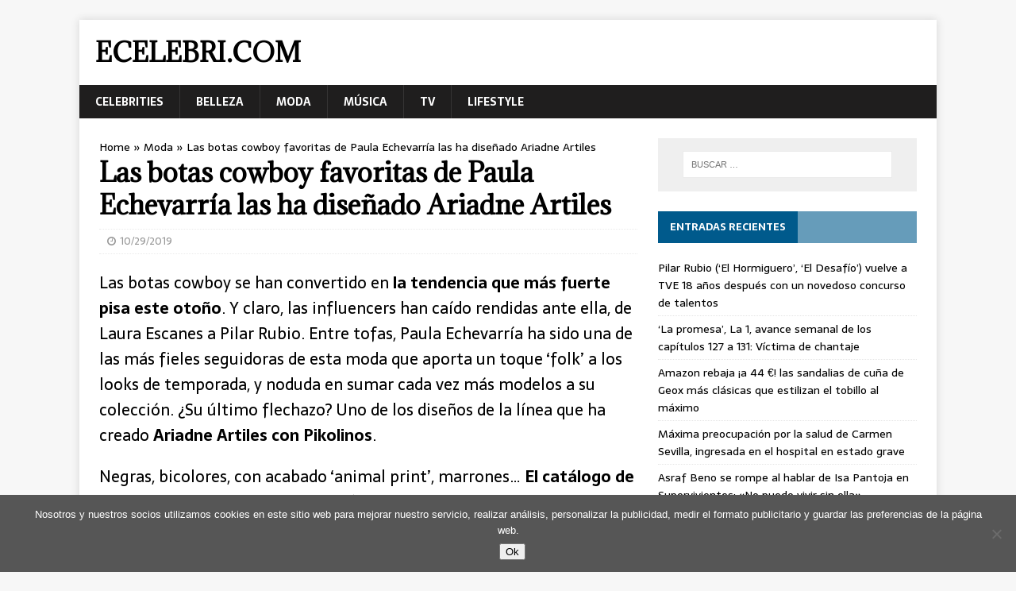

--- FILE ---
content_type: text/html; charset=UTF-8
request_url: https://ecelebri.com/moda/las-botas-cowboy-favoritas-de-paula-echevarria-las-ha-disenado-ariadne-artiles/
body_size: 11522
content:
<!DOCTYPE html><html class="no-js" lang="es"><head><meta charset="UTF-8"><meta name="viewport" content="width=device-width, initial-scale=1.0"><link rel="profile" href="https://gmpg.org/xfn/11" /><meta name='robots' content='index, follow, max-image-preview:large, max-snippet:-1, max-video-preview:-1' /><link media="all" href="https://ecelebri.com/wp-content/cache/autoptimize/css/autoptimize_78d59effe65631009650ccd514cf6161.css" rel="stylesheet"><title>Las botas cowboy favoritas de Paula Echevarría las ha diseñado Ariadne Artiles - Ecelebri.com</title><link rel="canonical" href="https://ecelebri.com/moda/las-botas-cowboy-favoritas-de-paula-echevarria-las-ha-disenado-ariadne-artiles/" /><meta property="og:locale" content="es_ES" /><meta property="og:type" content="article" /><meta property="og:title" content="Las botas cowboy favoritas de Paula Echevarría las ha diseñado Ariadne Artiles - Ecelebri.com" /><meta property="og:description" content="Las botas cowboy se han convertido en la tendencia que más fuerte pisa este otoño. Y claro, las influencers han caído rendidas ante ella, de [...]" /><meta property="og:url" content="https://ecelebri.com/moda/las-botas-cowboy-favoritas-de-paula-echevarria-las-ha-disenado-ariadne-artiles/" /><meta property="og:site_name" content="Ecelebri.com" /><meta property="article:published_time" content="2019-10-29T13:06:08+00:00" /><meta name="author" content="Nicole Gualtieri" /><meta name="twitter:card" content="summary_large_image" /><meta name="twitter:label1" content="Escrito por" /><meta name="twitter:data1" content="Nicole Gualtieri" /><meta name="twitter:label2" content="Tiempo de lectura" /><meta name="twitter:data2" content="1 minuto" /> <script type="application/ld+json" class="yoast-schema-graph">{"@context":"https://schema.org","@graph":[{"@type":"WebPage","@id":"https://ecelebri.com/moda/las-botas-cowboy-favoritas-de-paula-echevarria-las-ha-disenado-ariadne-artiles/","url":"https://ecelebri.com/moda/las-botas-cowboy-favoritas-de-paula-echevarria-las-ha-disenado-ariadne-artiles/","name":"Las botas cowboy favoritas de Paula Echevarría las ha diseñado Ariadne Artiles - Ecelebri.com","isPartOf":{"@id":"https://ecelebri.com/#website"},"primaryImageOfPage":{"@id":"https://ecelebri.com/moda/las-botas-cowboy-favoritas-de-paula-echevarria-las-ha-disenado-ariadne-artiles/#primaryimage"},"image":{"@id":"https://ecelebri.com/moda/las-botas-cowboy-favoritas-de-paula-echevarria-las-ha-disenado-ariadne-artiles/#primaryimage"},"thumbnailUrl":"https://ecelebri.com/wp-content/uploads/2019/10/ces-celebritiesfotobotas-cowboy-favoritas-paula-echevarria2-kJ1B-U90534112637XrD-476x714@MujerHoy.jpg","datePublished":"2019-10-29T13:06:08+00:00","author":{"@id":"https://ecelebri.com/#/schema/person/49e493f16dce89dbbcbcf6e2cad12a5e"},"breadcrumb":{"@id":"https://ecelebri.com/moda/las-botas-cowboy-favoritas-de-paula-echevarria-las-ha-disenado-ariadne-artiles/#breadcrumb"},"inLanguage":"es","potentialAction":[{"@type":"ReadAction","target":["https://ecelebri.com/moda/las-botas-cowboy-favoritas-de-paula-echevarria-las-ha-disenado-ariadne-artiles/"]}]},{"@type":"ImageObject","inLanguage":"es","@id":"https://ecelebri.com/moda/las-botas-cowboy-favoritas-de-paula-echevarria-las-ha-disenado-ariadne-artiles/#primaryimage","url":"https://ecelebri.com/wp-content/uploads/2019/10/ces-celebritiesfotobotas-cowboy-favoritas-paula-echevarria2-kJ1B-U90534112637XrD-476x714@MujerHoy.jpg","contentUrl":"https://ecelebri.com/wp-content/uploads/2019/10/ces-celebritiesfotobotas-cowboy-favoritas-paula-echevarria2-kJ1B-U90534112637XrD-476x714@MujerHoy.jpg","width":476,"height":713},{"@type":"BreadcrumbList","@id":"https://ecelebri.com/moda/las-botas-cowboy-favoritas-de-paula-echevarria-las-ha-disenado-ariadne-artiles/#breadcrumb","itemListElement":[{"@type":"ListItem","position":1,"name":"Home","item":"https://ecelebri.com/"},{"@type":"ListItem","position":2,"name":"Moda","item":"https://ecelebri.com/category/moda/"},{"@type":"ListItem","position":3,"name":"Las botas cowboy favoritas de Paula Echevarría las ha diseñado Ariadne Artiles"}]},{"@type":"WebSite","@id":"https://ecelebri.com/#website","url":"https://ecelebri.com/","name":"Ecelebri.com","description":"","potentialAction":[{"@type":"SearchAction","target":{"@type":"EntryPoint","urlTemplate":"https://ecelebri.com/?s={search_term_string}"},"query-input":{"@type":"PropertyValueSpecification","valueRequired":true,"valueName":"search_term_string"}}],"inLanguage":"es"},{"@type":"Person","@id":"https://ecelebri.com/#/schema/person/49e493f16dce89dbbcbcf6e2cad12a5e","name":"Nicole Gualtieri","image":{"@type":"ImageObject","inLanguage":"es","@id":"https://ecelebri.com/#/schema/person/image/","url":"https://secure.gravatar.com/avatar/8d885a6e46295ec313ce961a7e8c4650?s=96&d=mm&r=g","contentUrl":"https://secure.gravatar.com/avatar/8d885a6e46295ec313ce961a7e8c4650?s=96&d=mm&r=g","caption":"Nicole Gualtieri"}}]}</script> <link rel='dns-prefetch' href='//fonts.googleapis.com' /><link rel="alternate" type="application/rss+xml" title="Ecelebri.com &raquo; Feed" href="https://ecelebri.com/feed/" /><link rel="alternate" type="application/rss+xml" title="Ecelebri.com &raquo; Feed de los comentarios" href="https://ecelebri.com/comments/feed/" /> <script type="text/javascript">window._wpemojiSettings = {"baseUrl":"https:\/\/s.w.org\/images\/core\/emoji\/15.0.3\/72x72\/","ext":".png","svgUrl":"https:\/\/s.w.org\/images\/core\/emoji\/15.0.3\/svg\/","svgExt":".svg","source":{"concatemoji":"https:\/\/ecelebri.com\/wp-includes\/js\/wp-emoji-release.min.js?ver=6.6.4"}};
/*! This file is auto-generated */
!function(i,n){var o,s,e;function c(e){try{var t={supportTests:e,timestamp:(new Date).valueOf()};sessionStorage.setItem(o,JSON.stringify(t))}catch(e){}}function p(e,t,n){e.clearRect(0,0,e.canvas.width,e.canvas.height),e.fillText(t,0,0);var t=new Uint32Array(e.getImageData(0,0,e.canvas.width,e.canvas.height).data),r=(e.clearRect(0,0,e.canvas.width,e.canvas.height),e.fillText(n,0,0),new Uint32Array(e.getImageData(0,0,e.canvas.width,e.canvas.height).data));return t.every(function(e,t){return e===r[t]})}function u(e,t,n){switch(t){case"flag":return n(e,"\ud83c\udff3\ufe0f\u200d\u26a7\ufe0f","\ud83c\udff3\ufe0f\u200b\u26a7\ufe0f")?!1:!n(e,"\ud83c\uddfa\ud83c\uddf3","\ud83c\uddfa\u200b\ud83c\uddf3")&&!n(e,"\ud83c\udff4\udb40\udc67\udb40\udc62\udb40\udc65\udb40\udc6e\udb40\udc67\udb40\udc7f","\ud83c\udff4\u200b\udb40\udc67\u200b\udb40\udc62\u200b\udb40\udc65\u200b\udb40\udc6e\u200b\udb40\udc67\u200b\udb40\udc7f");case"emoji":return!n(e,"\ud83d\udc26\u200d\u2b1b","\ud83d\udc26\u200b\u2b1b")}return!1}function f(e,t,n){var r="undefined"!=typeof WorkerGlobalScope&&self instanceof WorkerGlobalScope?new OffscreenCanvas(300,150):i.createElement("canvas"),a=r.getContext("2d",{willReadFrequently:!0}),o=(a.textBaseline="top",a.font="600 32px Arial",{});return e.forEach(function(e){o[e]=t(a,e,n)}),o}function t(e){var t=i.createElement("script");t.src=e,t.defer=!0,i.head.appendChild(t)}"undefined"!=typeof Promise&&(o="wpEmojiSettingsSupports",s=["flag","emoji"],n.supports={everything:!0,everythingExceptFlag:!0},e=new Promise(function(e){i.addEventListener("DOMContentLoaded",e,{once:!0})}),new Promise(function(t){var n=function(){try{var e=JSON.parse(sessionStorage.getItem(o));if("object"==typeof e&&"number"==typeof e.timestamp&&(new Date).valueOf()<e.timestamp+604800&&"object"==typeof e.supportTests)return e.supportTests}catch(e){}return null}();if(!n){if("undefined"!=typeof Worker&&"undefined"!=typeof OffscreenCanvas&&"undefined"!=typeof URL&&URL.createObjectURL&&"undefined"!=typeof Blob)try{var e="postMessage("+f.toString()+"("+[JSON.stringify(s),u.toString(),p.toString()].join(",")+"));",r=new Blob([e],{type:"text/javascript"}),a=new Worker(URL.createObjectURL(r),{name:"wpTestEmojiSupports"});return void(a.onmessage=function(e){c(n=e.data),a.terminate(),t(n)})}catch(e){}c(n=f(s,u,p))}t(n)}).then(function(e){for(var t in e)n.supports[t]=e[t],n.supports.everything=n.supports.everything&&n.supports[t],"flag"!==t&&(n.supports.everythingExceptFlag=n.supports.everythingExceptFlag&&n.supports[t]);n.supports.everythingExceptFlag=n.supports.everythingExceptFlag&&!n.supports.flag,n.DOMReady=!1,n.readyCallback=function(){n.DOMReady=!0}}).then(function(){return e}).then(function(){var e;n.supports.everything||(n.readyCallback(),(e=n.source||{}).concatemoji?t(e.concatemoji):e.wpemoji&&e.twemoji&&(t(e.twemoji),t(e.wpemoji)))}))}((window,document),window._wpemojiSettings);</script> <link rel='stylesheet' id='mh-newsmagazine-fonts-css' href='https://fonts.googleapis.com/css?family=Sarala:400,700%7cAdamina:400' type='text/css' media='all' /> <script type="text/javascript" id="cookie-notice-front-js-before">var cnArgs = {"ajaxUrl":"https:\/\/ecelebri.com\/wp-admin\/admin-ajax.php","nonce":"6aea861f11","hideEffect":"fade","position":"bottom","onScroll":false,"onScrollOffset":100,"onClick":false,"cookieName":"cookie_notice_accepted","cookieTime":31536000,"cookieTimeRejected":2592000,"globalCookie":false,"redirection":false,"cache":false,"revokeCookies":false,"revokeCookiesOpt":"automatic"};</script> <script type="text/javascript" src="https://ecelebri.com/wp-includes/js/jquery/jquery.min.js?ver=3.7.1" id="jquery-core-js"></script> <link rel="https://api.w.org/" href="https://ecelebri.com/wp-json/" /><link rel="alternate" title="JSON" type="application/json" href="https://ecelebri.com/wp-json/wp/v2/posts/1409" /><link rel="EditURI" type="application/rsd+xml" title="RSD" href="https://ecelebri.com/xmlrpc.php?rsd" /><meta name="generator" content="WordPress 6.6.4" /><link rel='shortlink' href='https://ecelebri.com/?p=1409' /><link rel="alternate" title="oEmbed (JSON)" type="application/json+oembed" href="https://ecelebri.com/wp-json/oembed/1.0/embed?url=https%3A%2F%2Fecelebri.com%2Fmoda%2Flas-botas-cowboy-favoritas-de-paula-echevarria-las-ha-disenado-ariadne-artiles%2F" /><link rel="alternate" title="oEmbed (XML)" type="text/xml+oembed" href="https://ecelebri.com/wp-json/oembed/1.0/embed?url=https%3A%2F%2Fecelebri.com%2Fmoda%2Flas-botas-cowboy-favoritas-de-paula-echevarria-las-ha-disenado-ariadne-artiles%2F&#038;format=xml" /> <!--[if lt IE 9]> <script src="https://ecelebri.com/wp-content/themes/mh-magazine-lite4/js/css3-mediaqueries.js"></script> <![endif]--><link rel="icon" href="https://ecelebri.com/wp-content/uploads/2024/08/cropped-40115.750x0-32x32.jpg" sizes="32x32" /><link rel="icon" href="https://ecelebri.com/wp-content/uploads/2024/08/cropped-40115.750x0-192x192.jpg" sizes="192x192" /><link rel="apple-touch-icon" href="https://ecelebri.com/wp-content/uploads/2024/08/cropped-40115.750x0-180x180.jpg" /><meta name="msapplication-TileImage" content="https://ecelebri.com/wp-content/uploads/2024/08/cropped-40115.750x0-270x270.jpg" /> <script async src="https://pagead2.googlesyndication.com/pagead/js/adsbygoogle.js?client=ca-pub-1201891205018270"
     crossorigin="anonymous"></script><noscript><style id="rocket-lazyload-nojs-css">.rll-youtube-player, [data-lazy-src]{display:none !important;}</style></noscript></head><body data-rsssl=1 id="mh-mobile" class="post-template-default single single-post postid-1409 single-format-standard cookies-not-set mh-right-sb" itemscope="itemscope" itemtype="http://schema.org/WebPage"><div class="mh-container mh-container-outer"><div class="mh-header-mobile-nav clearfix"></div><header class="mh-header" itemscope="itemscope" itemtype="http://schema.org/WPHeader"><div class="mh-container mh-container-inner mh-row clearfix"><div class="mh-custom-header clearfix"><div class="mh-site-identity"><div class="mh-site-logo" role="banner" itemscope="itemscope" itemtype="http://schema.org/Brand"><div class="mh-header-text"> <a class="mh-header-text-link" href="https://ecelebri.com/" title="Ecelebri.com" rel="home"><h2 class="mh-header-title">Ecelebri.com</h2> </a></div></div></div></div></div><div class="mh-main-nav-wrap"><nav class="mh-navigation mh-main-nav mh-container mh-container-inner clearfix" itemscope="itemscope" itemtype="http://schema.org/SiteNavigationElement"><div class="menu-menu-container"><ul id="menu-menu" class="menu"><li id="menu-item-34" class="menu-item menu-item-type-taxonomy menu-item-object-category menu-item-34"><a href="https://ecelebri.com/category/celebrities/">Celebrities</a></li><li id="menu-item-30" class="menu-item menu-item-type-taxonomy menu-item-object-category menu-item-30"><a href="https://ecelebri.com/category/belleza/">Belleza</a></li><li id="menu-item-31" class="menu-item menu-item-type-taxonomy menu-item-object-category current-post-ancestor current-menu-parent current-post-parent menu-item-31"><a href="https://ecelebri.com/category/moda/">Moda</a></li><li id="menu-item-32" class="menu-item menu-item-type-taxonomy menu-item-object-category menu-item-32"><a href="https://ecelebri.com/category/musica/">Música</a></li><li id="menu-item-33" class="menu-item menu-item-type-taxonomy menu-item-object-category menu-item-33"><a href="https://ecelebri.com/category/tv/">TV</a></li><li id="menu-item-39" class="menu-item menu-item-type-taxonomy menu-item-object-category menu-item-39"><a href="https://ecelebri.com/category/lifestyle/">Lifestyle</a></li></ul></div></nav></div></header><div class="mh-wrapper clearfix"><div id="main-content" class="mh-content" role="main" itemprop="mainContentOfPage"></p><p id="breadcrumbs"><span><span><a href="https://ecelebri.com/">Home</a></span> » <span><a href="https://ecelebri.com/category/moda/">Moda</a></span> » <span class="breadcrumb_last" aria-current="page">Las botas cowboy favoritas de Paula Echevarría las ha diseñado Ariadne Artiles</span></span></p><p><article id="post-1409" class="post-1409 post type-post status-publish format-standard has-post-thumbnail hentry category-moda"><header class="entry-header clearfix"><h1 class="entry-title">Las botas cowboy favoritas de Paula Echevarría las ha diseñado Ariadne Artiles</h1><p class="mh-meta entry-meta"> <span class="entry-meta-date updated"><i class="fa fa-clock-o"></i><a href="https://ecelebri.com/2019/10/">10/29/2019</a></span></p></header><div class="entry-content clearfix"><p>Las botas cowboy se han convertido en <strong>la tendencia que más fuerte pisa este otoño</strong>. Y claro, las influencers han caído rendidas ante ella, de Laura Escanes a Pilar Rubio. Entre tofas, Paula Echevarría ha sido una de las más fieles seguidoras de esta moda que aporta un toque &#8216;folk&#8217; a los looks de temporada, y noduda en sumar cada vez más modelos a su colección. ¿Su último flechazo? Uno de los diseños de la línea que ha creado <strong>Ariadne Artiles con Pikolinos</strong>.</p><p>Negras, bicolores, con acabado &#8216;animal print&#8217;, marrones&#8230; <strong>El catálogo de botas cowboy de Paula Echevarría es más variado que el de muchas tiendas</strong>, y la influencer no duda en combinarlas con casi todas las prendas de su armario, desde maxi vestidos boho a faldas mini, shorts, prendas efecto piel, jeans, looks &#8216;comfy&#8217;&#8230;</p><blockquote class="instagram-media" data-instgrm-captioned data-instgrm-permalink="https://www.instagram.com/p/B4KMlKcIzAL/?utm_source=ig_embed&amp;utm_campaign=loading" data-instgrm-version="12" style=" background:#FFF; border:0; border-radius:3px; box-shadow:0 0 1px 0 rgba(0,0,0,0.5),0 1px 10px 0 rgba(0,0,0,0.15); margin: 1px; max-width:658px; min-width:326px; padding:0; width:99.375%; width:-webkit-calc(100% - 2px); width:calc(100% - 2px);"><div style="padding:16px;"> <a href="https://www.instagram.com/p/B4KMlKcIzAL/?utm_source=ig_embed&amp;utm_campaign=loading" style=" background:#FFFFFF; line-height:0; padding:0 0; text-align:center; text-decoration:none; width:100%;" target="_blank"></p><div style=" display: flex; flex-direction: row; align-items: center;"><div style="background-color: #F4F4F4; border-radius: 50%; flex-grow: 0; height: 40px; margin-right: 14px; width: 40px;"></div><div style="display: flex; flex-direction: column; flex-grow: 1; justify-content: center;"><div style=" background-color: #F4F4F4; border-radius: 4px; flex-grow: 0; height: 14px; margin-bottom: 6px; width: 100px;"></div><div style=" background-color: #F4F4F4; border-radius: 4px; flex-grow: 0; height: 14px; width: 60px;"></div></div></div><div style="padding: 19% 0;"></div><div style="display:block; height:50px; margin:0 auto 12px; width:50px;"><svg width="50px" height="50px" viewBox="0 0 60 60" version="1.1" xmlns="https://www.w3.org/2000/svg" xmlns:xlink="https://www.w3.org/1999/xlink"><g stroke="none" stroke-width="1" fill="none" fill-rule="evenodd"><g transform="translate(-511.000000, -20.000000)" fill="#000000"><g><path d="M556.869,30.41 C554.814,30.41 553.148,32.076 553.148,34.131 C553.148,36.186 554.814,37.852 556.869,37.852 C558.924,37.852 560.59,36.186 560.59,34.131 C560.59,32.076 558.924,30.41 556.869,30.41 M541,60.657 C535.114,60.657 530.342,55.887 530.342,50 C530.342,44.114 535.114,39.342 541,39.342 C546.887,39.342 551.658,44.114 551.658,50 C551.658,55.887 546.887,60.657 541,60.657 M541,33.886 C532.1,33.886 524.886,41.1 524.886,50 C524.886,58.899 532.1,66.113 541,66.113 C549.9,66.113 557.115,58.899 557.115,50 C557.115,41.1 549.9,33.886 541,33.886 M565.378,62.101 C565.244,65.022 564.756,66.606 564.346,67.663 C563.803,69.06 563.154,70.057 562.106,71.106 C561.058,72.155 560.06,72.803 558.662,73.347 C557.607,73.757 556.021,74.244 553.102,74.378 C549.944,74.521 548.997,74.552 541,74.552 C533.003,74.552 532.056,74.521 528.898,74.378 C525.979,74.244 524.393,73.757 523.338,73.347 C521.94,72.803 520.942,72.155 519.894,71.106 C518.846,70.057 518.197,69.06 517.654,67.663 C517.244,66.606 516.755,65.022 516.623,62.101 C516.479,58.943 516.448,57.996 516.448,50 C516.448,42.003 516.479,41.056 516.623,37.899 C516.755,34.978 517.244,33.391 517.654,32.338 C518.197,30.938 518.846,29.942 519.894,28.894 C520.942,27.846 521.94,27.196 523.338,26.654 C524.393,26.244 525.979,25.756 528.898,25.623 C532.057,25.479 533.004,25.448 541,25.448 C548.997,25.448 549.943,25.479 553.102,25.623 C556.021,25.756 557.607,26.244 558.662,26.654 C560.06,27.196 561.058,27.846 562.106,28.894 C563.154,29.942 563.803,30.938 564.346,32.338 C564.756,33.391 565.244,34.978 565.378,37.899 C565.522,41.056 565.552,42.003 565.552,50 C565.552,57.996 565.522,58.943 565.378,62.101 M570.82,37.631 C570.674,34.438 570.167,32.258 569.425,30.349 C568.659,28.377 567.633,26.702 565.965,25.035 C564.297,23.368 562.623,22.342 560.652,21.575 C558.743,20.834 556.562,20.326 553.369,20.18 C550.169,20.033 549.148,20 541,20 C532.853,20 531.831,20.033 528.631,20.18 C525.438,20.326 523.257,20.834 521.349,21.575 C519.376,22.342 517.703,23.368 516.035,25.035 C514.368,26.702 513.342,28.377 512.574,30.349 C511.834,32.258 511.326,34.438 511.181,37.631 C511.035,40.831 511,41.851 511,50 C511,58.147 511.035,59.17 511.181,62.369 C511.326,65.562 511.834,67.743 512.574,69.651 C513.342,71.625 514.368,73.296 516.035,74.965 C517.703,76.634 519.376,77.658 521.349,78.425 C523.257,79.167 525.438,79.673 528.631,79.82 C531.831,79.965 532.853,80.001 541,80.001 C549.148,80.001 550.169,79.965 553.369,79.82 C556.562,79.673 558.743,79.167 560.652,78.425 C562.623,77.658 564.297,76.634 565.965,74.965 C567.633,73.296 568.659,71.625 569.425,69.651 C570.167,67.743 570.674,65.562 570.82,62.369 C570.966,59.17 571,58.147 571,50 C571,41.851 570.966,40.831 570.82,37.631"></path></g></g></g></svg></div><div style="padding-top: 8px;"><div style=" color:#3897f0; font-family:Arial,sans-serif; font-size:14px; font-style:normal; font-weight:550; line-height:18px;"> View this post on Instagram</div></div><div style="padding: 12.5% 0;"></div><div style="display: flex; flex-direction: row; margin-bottom: 14px; align-items: center;"><div><div style="background-color: #F4F4F4; border-radius: 50%; height: 12.5px; width: 12.5px; transform: translateX(0px) translateY(7px);"></div><div style="background-color: #F4F4F4; height: 12.5px; transform: rotate(-45deg) translateX(3px) translateY(1px); width: 12.5px; flex-grow: 0; margin-right: 14px; margin-left: 2px;"></div><div style="background-color: #F4F4F4; border-radius: 50%; height: 12.5px; width: 12.5px; transform: translateX(9px) translateY(-18px);"></div></div><div style="margin-left: 8px;"><div style=" background-color: #F4F4F4; border-radius: 50%; flex-grow: 0; height: 20px; width: 20px;"></div><div style=" width: 0; height: 0; border-top: 2px solid transparent; border-left: 6px solid #f4f4f4; border-bottom: 2px solid transparent; transform: translateX(16px) translateY(-4px) rotate(30deg)"></div></div><div style="margin-left: auto;"><div style=" width: 0px; border-top: 8px solid #F4F4F4; border-right: 8px solid transparent; transform: translateY(16px);"></div><div style=" background-color: #F4F4F4; flex-grow: 0; height: 12px; width: 16px; transform: translateY(-4px);"></div><div style=" width: 0; height: 0; border-top: 8px solid #F4F4F4; border-left: 8px solid transparent; transform: translateY(-4px) translateX(8px);"></div></div></div><p></a></p><p style=" margin:8px 0 0 0; padding:0 4px;"> <a href="https://www.instagram.com/p/B4KMlKcIzAL/?utm_source=ig_embed&amp;utm_campaign=loading" style=" color:#000; font-family:Arial,sans-serif; font-size:14px; font-style:normal; font-weight:normal; line-height:17px; text-decoration:none; word-wrap:break-word;" target="_blank">Hoy en el blog.. ?.. #TrasLaPistaDePaula #ElleBlogs @elle_spain @coolthesack @pepejeans @wondersshoes @fetichesuances @tousjewelry @fendi @louisvuitton</a></p><p style=" color:#c9c8cd; font-family:Arial,sans-serif; font-size:14px; line-height:17px; margin-bottom:0; margin-top:8px; overflow:hidden; padding:8px 0 7px; text-align:center; text-overflow:ellipsis; white-space:nowrap;">A post shared by <a href="https://www.instagram.com/pau_eche/?utm_source=ig_embed&amp;utm_campaign=loading" style=" color:#c9c8cd; font-family:Arial,sans-serif; font-size:14px; font-style:normal; font-weight:normal; line-height:17px;" target="_blank"> Paula Echevarria</a> (@pau_eche) on <time style=" font-family:Arial,sans-serif; font-size:14px; line-height:17px;" datetime="2019-10-28T10:56:39+00:00">Oct 28, 2019 at 3:56am PDT</time></p></div></blockquote><p><script async src="//www.instagram.com/embed.js"></script></p><p>Ahora, <strong>el nuevo capricho sartorial de Paula Echevarría </strong>son estas botas &#8216;cowboy&#8217; de caña alta, con tacón cuadrado y efecto de piel grabada de <strong>la colección Western de Ariadne Artiles para Pikolinos</strong>, un modelo súper versátil para el otoño-invierno que cuesta 179.95 euros y que, en el color brandy que ha elegido la actriz, <strong>ya está prácticamente agotado</strong> (solo queda disponible la talla 35).</p><p><img decoding="async" class="aligncenter" src="data:image/svg+xml,%3Csvg%20xmlns='http://www.w3.org/2000/svg'%20viewBox='0%200%200%200'%3E%3C/svg%3E" data-lazy-src="https://static.mujerhoy.com/noticias/201910/29/media/cortadas/botas-cowboy-favoritas-paula-echevarria3-kJ1B-U90534112637HFI-644x483@MujerHoy.jpg"><noscript><img decoding="async" class="aligncenter" src="https://static.mujerhoy.com/noticias/201910/29/media/cortadas/botas-cowboy-favoritas-paula-echevarria3-kJ1B-U90534112637HFI-644x483@MujerHoy.jpg"></noscript><br /> Fuente: <a href="https://www.mujerhoy.com/moda/tendencias/201910/29/paula-echevarria-botas-cowboy-agotadas-nueva-coleccion-ariadne-artiles-20191029103446.html" target="_blank" rel="noopener noreferrer">Leer Artículo Completo</a></p><div class="related-posts"><div>Related posts:</div><ol><li> <a href="https://ecelebri.com/moda/los-bolsos-saco-de-massimo-dutti-son-nuestro-nuevo-capricho-de-moda/" rel="bookmark" title="Los bolsos saco de Massimo Dutti son nuestro nuevo capricho de moda"> Los bolsos saco de Massimo Dutti son nuestro nuevo capricho de moda</a><br /></li><li> <a href="https://ecelebri.com/moda/la-historia-de-como-estos-pantalones-jogging-de-zara-pasaron-de-ser-chandaleros-a-elegantes-gracias-a-un-abrigo-negro/" rel="bookmark" title="La historia de cómo estos pantalones jogging de Zara pasaron de ser &quot;chandaleros&quot; a elegantes gracias a un abrigo negro"> La historia de cómo estos pantalones jogging de Zara pasaron de ser &quot;chandaleros&quot; a elegantes gracias a un abrigo negro</a><br /></li><li> <a href="https://ecelebri.com/moda/primark-tiene-los-tres-tipos-de-faldas-midi-que-necesitas-en-tu-armario-de-verano/" rel="bookmark" title="Primark tiene los tres tipos de faldas midi que necesitas en tu armario de verano"> Primark tiene los tres tipos de faldas midi que necesitas en tu armario de verano</a><br /></li><li> <a href="https://ecelebri.com/moda/que-es-about-you-la-nueva-tienda-de-ropa-online-de-la-que-todo-el-mundo-habla/" rel="bookmark" title="Qué es About You, la nueva tienda de ropa (online) de la que todo el mundo habla"> Qué es About You, la nueva tienda de ropa (online) de la que todo el mundo habla</a><br /></li><li> <a href="https://ecelebri.com/moda/carlota-casiraghi-y-penelope-cruz-invitadas-de-excepcion-en-el-desfile-de-chanel-alta-costura/" rel="bookmark" title="Carlota Casiraghi y Penélope Cruz, invitadas de excepción en el desfile de Chanel Alta Costura"> Carlota Casiraghi y Penélope Cruz, invitadas de excepción en el desfile de Chanel Alta Costura</a><br /></li></ol></div></div></article><nav class="mh-post-nav mh-row clearfix" itemscope="itemscope" itemtype="http://schema.org/SiteNavigationElement"><div class="mh-col-1-2 mh-post-nav-item mh-post-nav-prev"> <a href="https://ecelebri.com/lifestyle/gaby-moreno-la-guatemalteca-que-hizo-bailar-el-tango-al-dr-house-y-ha-llevado-el-bolero-a-estados-unidos/" rel="prev"><img width="80" height="60" src="data:image/svg+xml,%3Csvg%20xmlns='http://www.w3.org/2000/svg'%20viewBox='0%200%2080%2060'%3E%3C/svg%3E" class="attachment-mh-magazine-lite-small size-mh-magazine-lite-small wp-post-image" alt="" decoding="async" data-lazy-srcset="https://ecelebri.com/wp-content/uploads/2019/10/ces-celebritiesfoto187578-80x60.jpg 80w, https://ecelebri.com/wp-content/uploads/2019/10/ces-celebritiesfoto187578-326x245.jpg 326w" data-lazy-sizes="(max-width: 80px) 100vw, 80px" data-lazy-src="https://ecelebri.com/wp-content/uploads/2019/10/ces-celebritiesfoto187578-80x60.jpg" /><noscript><img width="80" height="60" src="https://ecelebri.com/wp-content/uploads/2019/10/ces-celebritiesfoto187578-80x60.jpg" class="attachment-mh-magazine-lite-small size-mh-magazine-lite-small wp-post-image" alt="" decoding="async" srcset="https://ecelebri.com/wp-content/uploads/2019/10/ces-celebritiesfoto187578-80x60.jpg 80w, https://ecelebri.com/wp-content/uploads/2019/10/ces-celebritiesfoto187578-326x245.jpg 326w" sizes="(max-width: 80px) 100vw, 80px" /></noscript><span>Anterior</span><p>Gaby Moreno, la guatemalteca que hizo bailar el tango al Dr. House y ha llevado el bolero a Estados Unidos</p></a></div><div class="mh-col-1-2 mh-post-nav-item mh-post-nav-next"> <a href="https://ecelebri.com/celebrities/tamara-falco-y-su-fiesta-mas-divertida-junto-a-los-chunguitos/" rel="next"><img width="80" height="60" src="data:image/svg+xml,%3Csvg%20xmlns='http://www.w3.org/2000/svg'%20viewBox='0%200%2080%2060'%3E%3C/svg%3E" class="attachment-mh-magazine-lite-small size-mh-magazine-lite-small wp-post-image" alt="" decoding="async" data-lazy-src="https://ecelebri.com/wp-content/uploads/2019/10/ces-celebritiesfotolos-chunguitos-azucar-80x60.jpg" /><noscript><img width="80" height="60" src="https://ecelebri.com/wp-content/uploads/2019/10/ces-celebritiesfotolos-chunguitos-azucar-80x60.jpg" class="attachment-mh-magazine-lite-small size-mh-magazine-lite-small wp-post-image" alt="" decoding="async" /></noscript><span>Siguiente</span><p>Tamara Falcó y su fiesta más divertida junto a &#8216;Los Chunguitos&#8217;</p></a></div></nav></div><aside class="mh-widget-col-1 mh-sidebar" itemscope="itemscope" itemtype="http://schema.org/WPSideBar"><div id="search-2" class="mh-widget widget_search"><form role="search" method="get" class="search-form" action="https://ecelebri.com/"> <label> <span class="screen-reader-text">Buscar:</span> <input type="search" class="search-field" placeholder="Buscar &hellip;" value="" name="s" /> </label> <input type="submit" class="search-submit" value="Buscar" /></form></div><div id="recent-posts-2" class="mh-widget widget_recent_entries"><div class="mh-widget-title"><span class="mh-widget-title-inner">Entradas recientes</span></div><ul><li> <a href="https://ecelebri.com/tv/pilar-rubio-el-hormiguero-el-desafo-vuelve-a-tve-18-aos-despus-con-un-novedoso-concurso-de-talentos/"><span class="wait-font-load">Pilar Rubio (&#8216;El Hormiguero&#8217;, &#8216;El Desaf&iacute;o&#8217;) vuelve a TVE 18 a&ntilde;os despu&eacute;s con un novedoso concurso de talentos</span></a></li><li> <a href="https://ecelebri.com/tv/la-promesa-la-1-avance-semanal-de-los-captulos-127-a-131-vctima-de-chantaje/"><span class="wait-font-load">&#8216;La promesa&#8217;, La 1, avance semanal de los cap&iacute;tulos 127 a 131: V&iacute;ctima de chantaje</span></a></li><li> <a href="https://ecelebri.com/moda/amazon-rebaja-a-44-las-sandalias-de-cua-de-geox-ms-clsicas-que-estilizan-el-tobillo-al-mximo/"><span class="wait-font-load">Amazon rebaja &iexcl;a 44 &euro;! las sandalias de cu&ntilde;a de Geox m&aacute;s cl&aacute;sicas que estilizan el tobillo al m&aacute;ximo</span></a></li><li> <a href="https://ecelebri.com/celebrities/mxima-preocupacin-por-la-salud-de-carmen-sevilla-ingresada-en-el-hospital-en-estado-grave/"><span class="wait-font-load">M&aacute;xima preocupaci&oacute;n por la salud de Carmen Sevilla, ingresada en el hospital en estado grave</span></a></li><li> <a href="https://ecelebri.com/tv/asraf-beno-se-rompe-al-hablar-de-isa-pantoja-en-supervivientes-no-puedo-vivir-sin-ella/"><span class="wait-font-load">Asraf Beno se rompe al hablar de Isa Pantoja en Supervivientes: «No puedo vivir sin ella»</span></a></li></ul></div><div id="custom_html-2" class="widget_text mh-widget widget_custom_html"><div class="textwidget custom-html-widget"> <script type="text/javascript">var sc_project=12069237; 
var sc_invisible=1; 
var sc_security="dade33e0";</script> <script type="text/javascript"
src="https://www.statcounter.com/counter/counter.js"
async></script> <noscript><div class="statcounter"><a title="Web Analytics" href="https://statcounter.com/" target="_blank" rel="noopener"><img
class="statcounter"
src="https://c.statcounter.com/12069237/0/dade33e0/1/"
alt="Web Analytics"></a></div></noscript></div></div></aside></div><div class="mh-copyright-wrap"><div class="mh-container mh-container-inner clearfix"><p class="mh-copyright">Copyright &copy; 2026</p></div></div></div><div id="cookie-notice" role="dialog" class="cookie-notice-hidden cookie-revoke-hidden cn-position-bottom" aria-label="Cookie Notice" style="background-color: rgba(86,86,86,1);"><div class="cookie-notice-container" style="color: #fff"><span id="cn-notice-text" class="cn-text-container">Nosotros y nuestros socios utilizamos cookies en este sitio web para mejorar nuestro servicio, realizar análisis, personalizar la publicidad, medir el formato publicitario y guardar las preferencias de la página web.</span><span id="cn-notice-buttons" class="cn-buttons-container"><button id="cn-accept-cookie" data-cookie-set="accept" class="cn-set-cookie cn-button cn-button-custom button" aria-label="Ok">Ok</button></span><button type="button" id="cn-close-notice" data-cookie-set="accept" class="cn-close-icon" aria-label="No"></button></div></div> <script>window.lazyLoadOptions = [{
                elements_selector: "img[data-lazy-src],.rocket-lazyload,iframe[data-lazy-src]",
                data_src: "lazy-src",
                data_srcset: "lazy-srcset",
                data_sizes: "lazy-sizes",
                class_loading: "lazyloading",
                class_loaded: "lazyloaded",
                threshold: 300,
                callback_loaded: function(element) {
                    if ( element.tagName === "IFRAME" && element.dataset.rocketLazyload == "fitvidscompatible" ) {
                        if (element.classList.contains("lazyloaded") ) {
                            if (typeof window.jQuery != "undefined") {
                                if (jQuery.fn.fitVids) {
                                    jQuery(element).parent().fitVids();
                                }
                            }
                        }
                    }
                }},{
				elements_selector: ".rocket-lazyload",
				data_src: "lazy-src",
				data_srcset: "lazy-srcset",
				data_sizes: "lazy-sizes",
				class_loading: "lazyloading",
				class_loaded: "lazyloaded",
				threshold: 300,
			}];
        window.addEventListener('LazyLoad::Initialized', function (e) {
            var lazyLoadInstance = e.detail.instance;

            if (window.MutationObserver) {
                var observer = new MutationObserver(function(mutations) {
                    var image_count = 0;
                    var iframe_count = 0;
                    var rocketlazy_count = 0;

                    mutations.forEach(function(mutation) {
                        for (var i = 0; i < mutation.addedNodes.length; i++) {
                            if (typeof mutation.addedNodes[i].getElementsByTagName !== 'function') {
                                continue;
                            }

                            if (typeof mutation.addedNodes[i].getElementsByClassName !== 'function') {
                                continue;
                            }

                            images = mutation.addedNodes[i].getElementsByTagName('img');
                            is_image = mutation.addedNodes[i].tagName == "IMG";
                            iframes = mutation.addedNodes[i].getElementsByTagName('iframe');
                            is_iframe = mutation.addedNodes[i].tagName == "IFRAME";
                            rocket_lazy = mutation.addedNodes[i].getElementsByClassName('rocket-lazyload');

                            image_count += images.length;
			                iframe_count += iframes.length;
			                rocketlazy_count += rocket_lazy.length;

                            if(is_image){
                                image_count += 1;
                            }

                            if(is_iframe){
                                iframe_count += 1;
                            }
                        }
                    } );

                    if(image_count > 0 || iframe_count > 0 || rocketlazy_count > 0){
                        lazyLoadInstance.update();
                    }
                } );

                var b      = document.getElementsByTagName("body")[0];
                var config = { childList: true, subtree: true };

                observer.observe(b, config);
            }
        }, false);</script><script>function lazyLoadThumb(e,alt,l){var t='<img loading="lazy" src="https://i.ytimg.com/vi/ID/hqdefault.jpg" alt="" width="480" height="360">',a='<button class="play" aria-label="play Youtube video"></button>';if(l){t=t.replace('data-lazy-','');t=t.replace('loading="lazy"','');t=t.replace(/<noscript>.*?<\/noscript>/g,'');}t=t.replace('alt=""','alt="'+alt+'"');return t.replace("ID",e)+a}function lazyLoadYoutubeIframe(){var e=document.createElement("iframe"),t="ID?autoplay=1";t+=0===this.parentNode.dataset.query.length?"":"&"+this.parentNode.dataset.query;e.setAttribute("src",t.replace("ID",this.parentNode.dataset.src)),e.setAttribute("frameborder","0"),e.setAttribute("allowfullscreen","1"),e.setAttribute("allow","accelerometer; autoplay; encrypted-media; gyroscope; picture-in-picture"),this.parentNode.parentNode.replaceChild(e,this.parentNode)}document.addEventListener("DOMContentLoaded",function(){var exclusions=[];var e,t,p,u,l,a=document.getElementsByClassName("rll-youtube-player");for(t=0;t<a.length;t++)(e=document.createElement("div")),(u='https://i.ytimg.com/vi/ID/hqdefault.jpg'),(u=u.replace('ID',a[t].dataset.id)),(l=exclusions.some(exclusion=>u.includes(exclusion))),e.setAttribute("data-id",a[t].dataset.id),e.setAttribute("data-query",a[t].dataset.query),e.setAttribute("data-src",a[t].dataset.src),(e.innerHTML=lazyLoadThumb(a[t].dataset.id,a[t].dataset.alt,l)),a[t].appendChild(e),(p=e.querySelector(".play")),(p.onclick=lazyLoadYoutubeIframe)});</script><script defer src="https://ecelebri.com/wp-content/cache/autoptimize/js/autoptimize_c881d6df06c579fe19297213fe2db836.js"></script><script defer src="https://static.cloudflareinsights.com/beacon.min.js/vcd15cbe7772f49c399c6a5babf22c1241717689176015" integrity="sha512-ZpsOmlRQV6y907TI0dKBHq9Md29nnaEIPlkf84rnaERnq6zvWvPUqr2ft8M1aS28oN72PdrCzSjY4U6VaAw1EQ==" data-cf-beacon='{"version":"2024.11.0","token":"c114bce8015445fda200129aa1daaffc","r":1,"server_timing":{"name":{"cfCacheStatus":true,"cfEdge":true,"cfExtPri":true,"cfL4":true,"cfOrigin":true,"cfSpeedBrain":true},"location_startswith":null}}' crossorigin="anonymous"></script>
</body></html>

--- FILE ---
content_type: text/html; charset=utf-8
request_url: https://www.google.com/recaptcha/api2/aframe
body_size: 267
content:
<!DOCTYPE HTML><html><head><meta http-equiv="content-type" content="text/html; charset=UTF-8"></head><body><script nonce="wAzsrkGfIw87UENQp9qaww">/** Anti-fraud and anti-abuse applications only. See google.com/recaptcha */ try{var clients={'sodar':'https://pagead2.googlesyndication.com/pagead/sodar?'};window.addEventListener("message",function(a){try{if(a.source===window.parent){var b=JSON.parse(a.data);var c=clients[b['id']];if(c){var d=document.createElement('img');d.src=c+b['params']+'&rc='+(localStorage.getItem("rc::a")?sessionStorage.getItem("rc::b"):"");window.document.body.appendChild(d);sessionStorage.setItem("rc::e",parseInt(sessionStorage.getItem("rc::e")||0)+1);localStorage.setItem("rc::h",'1769650296202');}}}catch(b){}});window.parent.postMessage("_grecaptcha_ready", "*");}catch(b){}</script></body></html>